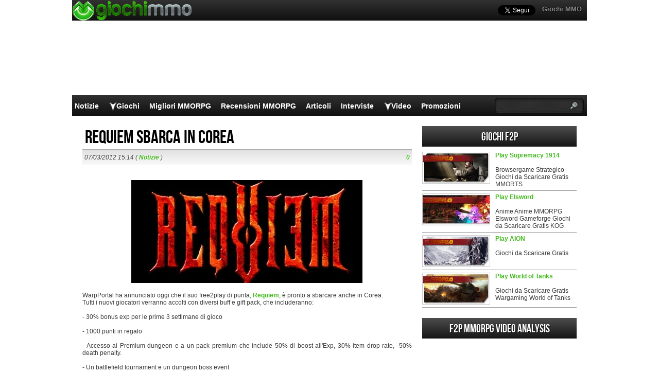

--- FILE ---
content_type: text/html; charset=UTF-8
request_url: https://www.giochimmo.it/requiem-sbarca-in-corea/
body_size: 16640
content:
<!DOCTYPE html>
<html lang="it-IT" prefix="og: http://ogp.me/ns#">
<head>
  <meta http-equiv="Content-Type" content="text/html; charset=UTF-8" />
  <title>Requiem sbarca in Corea</title>
	<meta name="viewport" content="user-scalable=no, width=device-width, initial-scale=1.0, maximum-scale=1.0">
  <meta name='robots' content='index, follow, max-image-preview:large, max-snippet:-1, max-video-preview:-1' />
	<style>img:is([sizes="auto" i], [sizes^="auto," i]) { contain-intrinsic-size: 3000px 1500px }</style>
	
	<!-- This site is optimized with the Yoast SEO plugin v26.0 - https://yoast.com/wordpress/plugins/seo/ -->
	<meta name="description" content="WarpPortal ha annunciato oggi che il suo free2play di punta, Requiem, è pronto a sbarcare anche in Corea. Tutti i nuovi giocatori verranno accolti con" />
	<link rel="canonical" href="https://www.giochimmo.it/requiem-sbarca-in-corea/" />
	<meta property="og:locale" content="en_US" />
	<meta property="og:type" content="article" />
	<meta property="og:title" content="Requiem sbarca in Corea" />
	<meta property="og:description" content="WarpPortal ha annunciato oggi che il suo free2play di punta, Requiem, è pronto a sbarcare anche in Corea. Tutti i nuovi giocatori verranno accolti con" />
	<meta property="og:url" content="https://www.giochimmo.it/requiem-sbarca-in-corea/" />
	<meta property="og:site_name" content="Giochi MMO" />
	<meta property="article:published_time" content="2012-03-07T15:14:00+00:00" />
	<meta property="og:image" content="https://www.giochimmo.it/attachment.php?attachmentid=14677&amp;d=1318590272" />
	<meta name="author" content="GiochiMMO.it" />
	<meta name="twitter:label1" content="Written by" />
	<meta name="twitter:data1" content="GiochiMMO.it" />
	<script type="application/ld+json" class="yoast-schema-graph">{"@context":"https://schema.org","@graph":[{"@type":"WebPage","@id":"https://www.giochimmo.it/requiem-sbarca-in-corea/","url":"https://www.giochimmo.it/requiem-sbarca-in-corea/","name":"Requiem sbarca in Corea","isPartOf":{"@id":"https://www.giochimmo.it/#website"},"primaryImageOfPage":{"@id":"https://www.giochimmo.it/requiem-sbarca-in-corea/#primaryimage"},"image":{"@id":"https://www.giochimmo.it/requiem-sbarca-in-corea/#primaryimage"},"thumbnailUrl":"https://www.giochimmo.it/images/misc/dual%20play%20it.png","datePublished":"2012-03-07T15:14:00+00:00","author":{"@id":"https://www.giochimmo.it/#/schema/person/9264e19129ce313843d95515e20576e4"},"description":"WarpPortal ha annunciato oggi che il suo free2play di punta, Requiem, è pronto a sbarcare anche in Corea. Tutti i nuovi giocatori verranno accolti con","breadcrumb":{"@id":"https://www.giochimmo.it/requiem-sbarca-in-corea/#breadcrumb"},"inLanguage":"en-US","potentialAction":[{"@type":"ReadAction","target":["https://www.giochimmo.it/requiem-sbarca-in-corea/"]}]},{"@type":"ImageObject","inLanguage":"en-US","@id":"https://www.giochimmo.it/requiem-sbarca-in-corea/#primaryimage","url":"https://www.giochimmo.it/images/misc/dual%20play%20it.png","contentUrl":"https://www.giochimmo.it/images/misc/dual%20play%20it.png"},{"@type":"BreadcrumbList","@id":"https://www.giochimmo.it/requiem-sbarca-in-corea/#breadcrumb","itemListElement":[{"@type":"ListItem","position":1,"name":"Home","item":"https://www.giochimmo.it/"},{"@type":"ListItem","position":2,"name":"Requiem sbarca in Corea"}]},{"@type":"WebSite","@id":"https://www.giochimmo.it/#website","url":"https://www.giochimmo.it/","name":"Giochi MMO","description":"","potentialAction":[{"@type":"SearchAction","target":{"@type":"EntryPoint","urlTemplate":"https://www.giochimmo.it/?s={search_term_string}"},"query-input":{"@type":"PropertyValueSpecification","valueRequired":true,"valueName":"search_term_string"}}],"inLanguage":"en-US"},{"@type":"Person","@id":"https://www.giochimmo.it/#/schema/person/9264e19129ce313843d95515e20576e4","name":"GiochiMMO.it"}]}</script>
	<!-- / Yoast SEO plugin. -->


<script type="text/javascript">
/* <![CDATA[ */
window._wpemojiSettings = {"baseUrl":"https:\/\/s.w.org\/images\/core\/emoji\/16.0.1\/72x72\/","ext":".png","svgUrl":"https:\/\/s.w.org\/images\/core\/emoji\/16.0.1\/svg\/","svgExt":".svg","source":{"concatemoji":"https:\/\/www.giochimmo.it\/wp-includes\/js\/wp-emoji-release.min.js?ver=6.8.3"}};
/*! This file is auto-generated */
!function(s,n){var o,i,e;function c(e){try{var t={supportTests:e,timestamp:(new Date).valueOf()};sessionStorage.setItem(o,JSON.stringify(t))}catch(e){}}function p(e,t,n){e.clearRect(0,0,e.canvas.width,e.canvas.height),e.fillText(t,0,0);var t=new Uint32Array(e.getImageData(0,0,e.canvas.width,e.canvas.height).data),a=(e.clearRect(0,0,e.canvas.width,e.canvas.height),e.fillText(n,0,0),new Uint32Array(e.getImageData(0,0,e.canvas.width,e.canvas.height).data));return t.every(function(e,t){return e===a[t]})}function u(e,t){e.clearRect(0,0,e.canvas.width,e.canvas.height),e.fillText(t,0,0);for(var n=e.getImageData(16,16,1,1),a=0;a<n.data.length;a++)if(0!==n.data[a])return!1;return!0}function f(e,t,n,a){switch(t){case"flag":return n(e,"\ud83c\udff3\ufe0f\u200d\u26a7\ufe0f","\ud83c\udff3\ufe0f\u200b\u26a7\ufe0f")?!1:!n(e,"\ud83c\udde8\ud83c\uddf6","\ud83c\udde8\u200b\ud83c\uddf6")&&!n(e,"\ud83c\udff4\udb40\udc67\udb40\udc62\udb40\udc65\udb40\udc6e\udb40\udc67\udb40\udc7f","\ud83c\udff4\u200b\udb40\udc67\u200b\udb40\udc62\u200b\udb40\udc65\u200b\udb40\udc6e\u200b\udb40\udc67\u200b\udb40\udc7f");case"emoji":return!a(e,"\ud83e\udedf")}return!1}function g(e,t,n,a){var r="undefined"!=typeof WorkerGlobalScope&&self instanceof WorkerGlobalScope?new OffscreenCanvas(300,150):s.createElement("canvas"),o=r.getContext("2d",{willReadFrequently:!0}),i=(o.textBaseline="top",o.font="600 32px Arial",{});return e.forEach(function(e){i[e]=t(o,e,n,a)}),i}function t(e){var t=s.createElement("script");t.src=e,t.defer=!0,s.head.appendChild(t)}"undefined"!=typeof Promise&&(o="wpEmojiSettingsSupports",i=["flag","emoji"],n.supports={everything:!0,everythingExceptFlag:!0},e=new Promise(function(e){s.addEventListener("DOMContentLoaded",e,{once:!0})}),new Promise(function(t){var n=function(){try{var e=JSON.parse(sessionStorage.getItem(o));if("object"==typeof e&&"number"==typeof e.timestamp&&(new Date).valueOf()<e.timestamp+604800&&"object"==typeof e.supportTests)return e.supportTests}catch(e){}return null}();if(!n){if("undefined"!=typeof Worker&&"undefined"!=typeof OffscreenCanvas&&"undefined"!=typeof URL&&URL.createObjectURL&&"undefined"!=typeof Blob)try{var e="postMessage("+g.toString()+"("+[JSON.stringify(i),f.toString(),p.toString(),u.toString()].join(",")+"));",a=new Blob([e],{type:"text/javascript"}),r=new Worker(URL.createObjectURL(a),{name:"wpTestEmojiSupports"});return void(r.onmessage=function(e){c(n=e.data),r.terminate(),t(n)})}catch(e){}c(n=g(i,f,p,u))}t(n)}).then(function(e){for(var t in e)n.supports[t]=e[t],n.supports.everything=n.supports.everything&&n.supports[t],"flag"!==t&&(n.supports.everythingExceptFlag=n.supports.everythingExceptFlag&&n.supports[t]);n.supports.everythingExceptFlag=n.supports.everythingExceptFlag&&!n.supports.flag,n.DOMReady=!1,n.readyCallback=function(){n.DOMReady=!0}}).then(function(){return e}).then(function(){var e;n.supports.everything||(n.readyCallback(),(e=n.source||{}).concatemoji?t(e.concatemoji):e.wpemoji&&e.twemoji&&(t(e.twemoji),t(e.wpemoji)))}))}((window,document),window._wpemojiSettings);
/* ]]> */
</script>
<style id='wp-emoji-styles-inline-css' type='text/css'>

	img.wp-smiley, img.emoji {
		display: inline !important;
		border: none !important;
		box-shadow: none !important;
		height: 1em !important;
		width: 1em !important;
		margin: 0 0.07em !important;
		vertical-align: -0.1em !important;
		background: none !important;
		padding: 0 !important;
	}
</style>
<link rel="https://api.w.org/" href="https://www.giochimmo.it/wp-json/" /><link rel="alternate" title="JSON" type="application/json" href="https://www.giochimmo.it/wp-json/wp/v2/posts/1489" /><link rel='shortlink' href='https://www.giochimmo.it/?p=1489' />
<link rel="alternate" title="oEmbed (JSON)" type="application/json+oembed" href="https://www.giochimmo.it/wp-json/oembed/1.0/embed?url=https%3A%2F%2Fwww.giochimmo.it%2Frequiem-sbarca-in-corea%2F" />
<link rel="alternate" title="oEmbed (XML)" type="text/xml+oembed" href="https://www.giochimmo.it/wp-json/oembed/1.0/embed?url=https%3A%2F%2Fwww.giochimmo.it%2Frequiem-sbarca-in-corea%2F&#038;format=xml" />
    <link rel="profile" href="http://gmpg.org/xfn/11" />
    <!-- BEGIN STYLESHEETS -->
  <link rel="stylesheet" href="/wp-content/themes/mmo-responsive/style.css?v=50" media="screen" />
	<!-- Google tag (gtag.js) -->
    <script async src="https://www.googletagmanager.com/gtag/js?id=G-L3S3JMFZ1C"></script>
    <script>
      window.dataLayer = window.dataLayer || [];
      function gtag(){dataLayer.push(arguments);}
      gtag('js', new Date());
    
      gtag('config', 'G-L3S3JMFZ1C');
    </script>
    <script async src="https://fundingchoicesmessages.google.com/i/pub-3835253009056065?ers=1" nonce="PspHn586w8Ec1Q1EbubiBg"></script><script nonce="PspHn586w8Ec1Q1EbubiBg">(function() {function signalGooglefcPresent() {if (!window.frames['googlefcPresent']) {if (document.body) {const iframe = document.createElement('iframe'); iframe.style = 'width: 0; height: 0; border: none; z-index: -1000; left: -1000px; top: -1000px;'; iframe.style.display = 'none'; iframe.name = 'googlefcPresent'; document.body.appendChild(iframe);} else {setTimeout(signalGooglefcPresent, 0);}}}signalGooglefcPresent();})();</script>
<script>(function(){'use strict';function aa(a){var b=0;return function(){return b<a.length?{done:!1,value:a[b++]}:{done:!0}}}var ba="function"==typeof Object.defineProperties?Object.defineProperty:function(a,b,c){if(a==Array.prototype||a==Object.prototype)return a;a[b]=c.value;return a};
function ca(a){a=["object"==typeof globalThis&&globalThis,a,"object"==typeof window&&window,"object"==typeof self&&self,"object"==typeof global&&global];for(var b=0;b<a.length;++b){var c=a[b];if(c&&c.Math==Math)return c}throw Error("Cannot find global object");}var da=ca(this);function k(a,b){if(b)a:{var c=da;a=a.split(".");for(var d=0;d<a.length-1;d++){var e=a[d];if(!(e in c))break a;c=c[e]}a=a[a.length-1];d=c[a];b=b(d);b!=d&&null!=b&&ba(c,a,{configurable:!0,writable:!0,value:b})}}
function ea(a){return a.raw=a}function m(a){var b="undefined"!=typeof Symbol&&Symbol.iterator&&a[Symbol.iterator];if(b)return b.call(a);if("number"==typeof a.length)return{next:aa(a)};throw Error(String(a)+" is not an iterable or ArrayLike");}function fa(a){for(var b,c=[];!(b=a.next()).done;)c.push(b.value);return c}var ha="function"==typeof Object.create?Object.create:function(a){function b(){}b.prototype=a;return new b},n;
if("function"==typeof Object.setPrototypeOf)n=Object.setPrototypeOf;else{var q;a:{var ia={a:!0},ja={};try{ja.__proto__=ia;q=ja.a;break a}catch(a){}q=!1}n=q?function(a,b){a.__proto__=b;if(a.__proto__!==b)throw new TypeError(a+" is not extensible");return a}:null}var ka=n;
function r(a,b){a.prototype=ha(b.prototype);a.prototype.constructor=a;if(ka)ka(a,b);else for(var c in b)if("prototype"!=c)if(Object.defineProperties){var d=Object.getOwnPropertyDescriptor(b,c);d&&Object.defineProperty(a,c,d)}else a[c]=b[c];a.A=b.prototype}function la(){for(var a=Number(this),b=[],c=a;c<arguments.length;c++)b[c-a]=arguments[c];return b}k("Number.MAX_SAFE_INTEGER",function(){return 9007199254740991});
k("Number.isFinite",function(a){return a?a:function(b){return"number"!==typeof b?!1:!isNaN(b)&&Infinity!==b&&-Infinity!==b}});k("Number.isInteger",function(a){return a?a:function(b){return Number.isFinite(b)?b===Math.floor(b):!1}});k("Number.isSafeInteger",function(a){return a?a:function(b){return Number.isInteger(b)&&Math.abs(b)<=Number.MAX_SAFE_INTEGER}});
k("Math.trunc",function(a){return a?a:function(b){b=Number(b);if(isNaN(b)||Infinity===b||-Infinity===b||0===b)return b;var c=Math.floor(Math.abs(b));return 0>b?-c:c}});k("Object.is",function(a){return a?a:function(b,c){return b===c?0!==b||1/b===1/c:b!==b&&c!==c}});k("Array.prototype.includes",function(a){return a?a:function(b,c){var d=this;d instanceof String&&(d=String(d));var e=d.length;c=c||0;for(0>c&&(c=Math.max(c+e,0));c<e;c++){var f=d[c];if(f===b||Object.is(f,b))return!0}return!1}});
k("String.prototype.includes",function(a){return a?a:function(b,c){if(null==this)throw new TypeError("The 'this' value for String.prototype.includes must not be null or undefined");if(b instanceof RegExp)throw new TypeError("First argument to String.prototype.includes must not be a regular expression");return-1!==this.indexOf(b,c||0)}});/*

 Copyright The Closure Library Authors.
 SPDX-License-Identifier: Apache-2.0
*/
var t=this||self;function v(a){return a};var w,x;a:{for(var ma=["CLOSURE_FLAGS"],y=t,z=0;z<ma.length;z++)if(y=y[ma[z]],null==y){x=null;break a}x=y}var na=x&&x[610401301];w=null!=na?na:!1;var A,oa=t.navigator;A=oa?oa.userAgentData||null:null;function B(a){return w?A?A.brands.some(function(b){return(b=b.brand)&&-1!=b.indexOf(a)}):!1:!1}function C(a){var b;a:{if(b=t.navigator)if(b=b.userAgent)break a;b=""}return-1!=b.indexOf(a)};function D(){return w?!!A&&0<A.brands.length:!1}function E(){return D()?B("Chromium"):(C("Chrome")||C("CriOS"))&&!(D()?0:C("Edge"))||C("Silk")};var pa=D()?!1:C("Trident")||C("MSIE");!C("Android")||E();E();C("Safari")&&(E()||(D()?0:C("Coast"))||(D()?0:C("Opera"))||(D()?0:C("Edge"))||(D()?B("Microsoft Edge"):C("Edg/"))||D()&&B("Opera"));var qa={},F=null;var ra="undefined"!==typeof Uint8Array,sa=!pa&&"function"===typeof btoa;function G(){return"function"===typeof BigInt};var H=0,I=0;function ta(a){var b=0>a;a=Math.abs(a);var c=a>>>0;a=Math.floor((a-c)/4294967296);b&&(c=m(ua(c,a)),b=c.next().value,a=c.next().value,c=b);H=c>>>0;I=a>>>0}function va(a,b){b>>>=0;a>>>=0;if(2097151>=b)var c=""+(4294967296*b+a);else G()?c=""+(BigInt(b)<<BigInt(32)|BigInt(a)):(c=(a>>>24|b<<8)&16777215,b=b>>16&65535,a=(a&16777215)+6777216*c+6710656*b,c+=8147497*b,b*=2,1E7<=a&&(c+=Math.floor(a/1E7),a%=1E7),1E7<=c&&(b+=Math.floor(c/1E7),c%=1E7),c=b+wa(c)+wa(a));return c}
function wa(a){a=String(a);return"0000000".slice(a.length)+a}function ua(a,b){b=~b;a?a=~a+1:b+=1;return[a,b]};var J;J="function"===typeof Symbol&&"symbol"===typeof Symbol()?Symbol():void 0;var xa=J?function(a,b){a[J]|=b}:function(a,b){void 0!==a.g?a.g|=b:Object.defineProperties(a,{g:{value:b,configurable:!0,writable:!0,enumerable:!1}})},K=J?function(a){return a[J]|0}:function(a){return a.g|0},L=J?function(a){return a[J]}:function(a){return a.g},M=J?function(a,b){a[J]=b;return a}:function(a,b){void 0!==a.g?a.g=b:Object.defineProperties(a,{g:{value:b,configurable:!0,writable:!0,enumerable:!1}});return a};function ya(a,b){M(b,(a|0)&-14591)}function za(a,b){M(b,(a|34)&-14557)}
function Aa(a){a=a>>14&1023;return 0===a?536870912:a};var N={},Ba={};function Ca(a){return!(!a||"object"!==typeof a||a.g!==Ba)}function Da(a){return null!==a&&"object"===typeof a&&!Array.isArray(a)&&a.constructor===Object}function P(a,b,c){if(!Array.isArray(a)||a.length)return!1;var d=K(a);if(d&1)return!0;if(!(b&&(Array.isArray(b)?b.includes(c):b.has(c))))return!1;M(a,d|1);return!0}Object.freeze(new function(){});Object.freeze(new function(){});var Ea=/^-?([1-9][0-9]*|0)(\.[0-9]+)?$/;var Q;function Fa(a,b){Q=b;a=new a(b);Q=void 0;return a}
function R(a,b,c){null==a&&(a=Q);Q=void 0;if(null==a){var d=96;c?(a=[c],d|=512):a=[];b&&(d=d&-16760833|(b&1023)<<14)}else{if(!Array.isArray(a))throw Error();d=K(a);if(d&64)return a;d|=64;if(c&&(d|=512,c!==a[0]))throw Error();a:{c=a;var e=c.length;if(e){var f=e-1;if(Da(c[f])){d|=256;b=f-(+!!(d&512)-1);if(1024<=b)throw Error();d=d&-16760833|(b&1023)<<14;break a}}if(b){b=Math.max(b,e-(+!!(d&512)-1));if(1024<b)throw Error();d=d&-16760833|(b&1023)<<14}}}M(a,d);return a};function Ga(a){switch(typeof a){case "number":return isFinite(a)?a:String(a);case "boolean":return a?1:0;case "object":if(a)if(Array.isArray(a)){if(P(a,void 0,0))return}else if(ra&&null!=a&&a instanceof Uint8Array){if(sa){for(var b="",c=0,d=a.length-10240;c<d;)b+=String.fromCharCode.apply(null,a.subarray(c,c+=10240));b+=String.fromCharCode.apply(null,c?a.subarray(c):a);a=btoa(b)}else{void 0===b&&(b=0);if(!F){F={};c="ABCDEFGHIJKLMNOPQRSTUVWXYZabcdefghijklmnopqrstuvwxyz0123456789".split("");d=["+/=",
"+/","-_=","-_.","-_"];for(var e=0;5>e;e++){var f=c.concat(d[e].split(""));qa[e]=f;for(var g=0;g<f.length;g++){var h=f[g];void 0===F[h]&&(F[h]=g)}}}b=qa[b];c=Array(Math.floor(a.length/3));d=b[64]||"";for(e=f=0;f<a.length-2;f+=3){var l=a[f],p=a[f+1];h=a[f+2];g=b[l>>2];l=b[(l&3)<<4|p>>4];p=b[(p&15)<<2|h>>6];h=b[h&63];c[e++]=g+l+p+h}g=0;h=d;switch(a.length-f){case 2:g=a[f+1],h=b[(g&15)<<2]||d;case 1:a=a[f],c[e]=b[a>>2]+b[(a&3)<<4|g>>4]+h+d}a=c.join("")}return a}}return a};function Ha(a,b,c){a=Array.prototype.slice.call(a);var d=a.length,e=b&256?a[d-1]:void 0;d+=e?-1:0;for(b=b&512?1:0;b<d;b++)a[b]=c(a[b]);if(e){b=a[b]={};for(var f in e)Object.prototype.hasOwnProperty.call(e,f)&&(b[f]=c(e[f]))}return a}function Ia(a,b,c,d,e){if(null!=a){if(Array.isArray(a))a=P(a,void 0,0)?void 0:e&&K(a)&2?a:Ja(a,b,c,void 0!==d,e);else if(Da(a)){var f={},g;for(g in a)Object.prototype.hasOwnProperty.call(a,g)&&(f[g]=Ia(a[g],b,c,d,e));a=f}else a=b(a,d);return a}}
function Ja(a,b,c,d,e){var f=d||c?K(a):0;d=d?!!(f&32):void 0;a=Array.prototype.slice.call(a);for(var g=0;g<a.length;g++)a[g]=Ia(a[g],b,c,d,e);c&&c(f,a);return a}function Ka(a){return a.s===N?a.toJSON():Ga(a)};function La(a,b,c){c=void 0===c?za:c;if(null!=a){if(ra&&a instanceof Uint8Array)return b?a:new Uint8Array(a);if(Array.isArray(a)){var d=K(a);if(d&2)return a;b&&(b=0===d||!!(d&32)&&!(d&64||!(d&16)));return b?M(a,(d|34)&-12293):Ja(a,La,d&4?za:c,!0,!0)}a.s===N&&(c=a.h,d=L(c),a=d&2?a:Fa(a.constructor,Ma(c,d,!0)));return a}}function Ma(a,b,c){var d=c||b&2?za:ya,e=!!(b&32);a=Ha(a,b,function(f){return La(f,e,d)});xa(a,32|(c?2:0));return a};function Na(a,b){a=a.h;return Oa(a,L(a),b)}function Oa(a,b,c,d){if(-1===c)return null;if(c>=Aa(b)){if(b&256)return a[a.length-1][c]}else{var e=a.length;if(d&&b&256&&(d=a[e-1][c],null!=d))return d;b=c+(+!!(b&512)-1);if(b<e)return a[b]}}function Pa(a,b,c,d,e){var f=Aa(b);if(c>=f||e){var g=b;if(b&256)e=a[a.length-1];else{if(null==d)return;e=a[f+(+!!(b&512)-1)]={};g|=256}e[c]=d;c<f&&(a[c+(+!!(b&512)-1)]=void 0);g!==b&&M(a,g)}else a[c+(+!!(b&512)-1)]=d,b&256&&(a=a[a.length-1],c in a&&delete a[c])}
function Qa(a,b){var c=Ra;var d=void 0===d?!1:d;var e=a.h;var f=L(e),g=Oa(e,f,b,d);if(null!=g&&"object"===typeof g&&g.s===N)c=g;else if(Array.isArray(g)){var h=K(g),l=h;0===l&&(l|=f&32);l|=f&2;l!==h&&M(g,l);c=new c(g)}else c=void 0;c!==g&&null!=c&&Pa(e,f,b,c,d);e=c;if(null==e)return e;a=a.h;f=L(a);f&2||(g=e,c=g.h,h=L(c),g=h&2?Fa(g.constructor,Ma(c,h,!1)):g,g!==e&&(e=g,Pa(a,f,b,e,d)));return e}function Sa(a,b){a=Na(a,b);return null==a||"string"===typeof a?a:void 0}
function Ta(a,b){var c=void 0===c?0:c;a=Na(a,b);if(null!=a)if(b=typeof a,"number"===b?Number.isFinite(a):"string"!==b?0:Ea.test(a))if("number"===typeof a){if(a=Math.trunc(a),!Number.isSafeInteger(a)){ta(a);b=H;var d=I;if(a=d&2147483648)b=~b+1>>>0,d=~d>>>0,0==b&&(d=d+1>>>0);b=4294967296*d+(b>>>0);a=a?-b:b}}else if(b=Math.trunc(Number(a)),Number.isSafeInteger(b))a=String(b);else{if(b=a.indexOf("."),-1!==b&&(a=a.substring(0,b)),!("-"===a[0]?20>a.length||20===a.length&&-922337<Number(a.substring(0,7)):
19>a.length||19===a.length&&922337>Number(a.substring(0,6)))){if(16>a.length)ta(Number(a));else if(G())a=BigInt(a),H=Number(a&BigInt(4294967295))>>>0,I=Number(a>>BigInt(32)&BigInt(4294967295));else{b=+("-"===a[0]);I=H=0;d=a.length;for(var e=b,f=(d-b)%6+b;f<=d;e=f,f+=6)e=Number(a.slice(e,f)),I*=1E6,H=1E6*H+e,4294967296<=H&&(I+=Math.trunc(H/4294967296),I>>>=0,H>>>=0);b&&(b=m(ua(H,I)),a=b.next().value,b=b.next().value,H=a,I=b)}a=H;b=I;b&2147483648?G()?a=""+(BigInt(b|0)<<BigInt(32)|BigInt(a>>>0)):(b=
m(ua(a,b)),a=b.next().value,b=b.next().value,a="-"+va(a,b)):a=va(a,b)}}else a=void 0;return null!=a?a:c}function S(a,b){a=Sa(a,b);return null!=a?a:""};function T(a,b,c){this.h=R(a,b,c)}T.prototype.toJSON=function(){return Ua(this,Ja(this.h,Ka,void 0,void 0,!1),!0)};T.prototype.s=N;T.prototype.toString=function(){return Ua(this,this.h,!1).toString()};
function Ua(a,b,c){var d=a.constructor.v,e=L(c?a.h:b);a=b.length;if(!a)return b;var f;if(Da(c=b[a-1])){a:{var g=c;var h={},l=!1,p;for(p in g)if(Object.prototype.hasOwnProperty.call(g,p)){var u=g[p];if(Array.isArray(u)){var jb=u;if(P(u,d,+p)||Ca(u)&&0===u.size)u=null;u!=jb&&(l=!0)}null!=u?h[p]=u:l=!0}if(l){for(var O in h){g=h;break a}g=null}}g!=c&&(f=!0);a--}for(p=+!!(e&512)-1;0<a;a--){O=a-1;c=b[O];O-=p;if(!(null==c||P(c,d,O)||Ca(c)&&0===c.size))break;var kb=!0}if(!f&&!kb)return b;b=Array.prototype.slice.call(b,
0,a);g&&b.push(g);return b};function Va(a){return function(b){if(null==b||""==b)b=new a;else{b=JSON.parse(b);if(!Array.isArray(b))throw Error(void 0);xa(b,32);b=Fa(a,b)}return b}};function Wa(a){this.h=R(a)}r(Wa,T);var Xa=Va(Wa);var U;function V(a){this.g=a}V.prototype.toString=function(){return this.g+""};var Ya={};function Za(a){if(void 0===U){var b=null;var c=t.trustedTypes;if(c&&c.createPolicy){try{b=c.createPolicy("goog#html",{createHTML:v,createScript:v,createScriptURL:v})}catch(d){t.console&&t.console.error(d.message)}U=b}else U=b}a=(b=U)?b.createScriptURL(a):a;return new V(a,Ya)};function $a(){return Math.floor(2147483648*Math.random()).toString(36)+Math.abs(Math.floor(2147483648*Math.random())^Date.now()).toString(36)};function ab(a,b){b=String(b);"application/xhtml+xml"===a.contentType&&(b=b.toLowerCase());return a.createElement(b)}function bb(a){this.g=a||t.document||document};/*

 SPDX-License-Identifier: Apache-2.0
*/
function cb(a,b){a.src=b instanceof V&&b.constructor===V?b.g:"type_error:TrustedResourceUrl";var c,d;(c=(b=null==(d=(c=(a.ownerDocument&&a.ownerDocument.defaultView||window).document).querySelector)?void 0:d.call(c,"script[nonce]"))?b.nonce||b.getAttribute("nonce")||"":"")&&a.setAttribute("nonce",c)};function db(a){a=void 0===a?document:a;return a.createElement("script")};function eb(a,b,c,d,e,f){try{var g=a.g,h=db(g);h.async=!0;cb(h,b);g.head.appendChild(h);h.addEventListener("load",function(){e();d&&g.head.removeChild(h)});h.addEventListener("error",function(){0<c?eb(a,b,c-1,d,e,f):(d&&g.head.removeChild(h),f())})}catch(l){f()}};var fb=t.atob("aHR0cHM6Ly93d3cuZ3N0YXRpYy5jb20vaW1hZ2VzL2ljb25zL21hdGVyaWFsL3N5c3RlbS8xeC93YXJuaW5nX2FtYmVyXzI0ZHAucG5n"),gb=t.atob("WW91IGFyZSBzZWVpbmcgdGhpcyBtZXNzYWdlIGJlY2F1c2UgYWQgb3Igc2NyaXB0IGJsb2NraW5nIHNvZnR3YXJlIGlzIGludGVyZmVyaW5nIHdpdGggdGhpcyBwYWdlLg=="),hb=t.atob("RGlzYWJsZSBhbnkgYWQgb3Igc2NyaXB0IGJsb2NraW5nIHNvZnR3YXJlLCB0aGVuIHJlbG9hZCB0aGlzIHBhZ2Uu");function ib(a,b,c){this.i=a;this.u=b;this.o=c;this.g=null;this.j=[];this.m=!1;this.l=new bb(this.i)}
function lb(a){if(a.i.body&&!a.m){var b=function(){mb(a);t.setTimeout(function(){nb(a,3)},50)};eb(a.l,a.u,2,!0,function(){t[a.o]||b()},b);a.m=!0}}
function mb(a){for(var b=W(1,5),c=0;c<b;c++){var d=X(a);a.i.body.appendChild(d);a.j.push(d)}b=X(a);b.style.bottom="0";b.style.left="0";b.style.position="fixed";b.style.width=W(100,110).toString()+"%";b.style.zIndex=W(2147483544,2147483644).toString();b.style.backgroundColor=ob(249,259,242,252,219,229);b.style.boxShadow="0 0 12px #888";b.style.color=ob(0,10,0,10,0,10);b.style.display="flex";b.style.justifyContent="center";b.style.fontFamily="Roboto, Arial";c=X(a);c.style.width=W(80,85).toString()+
"%";c.style.maxWidth=W(750,775).toString()+"px";c.style.margin="24px";c.style.display="flex";c.style.alignItems="flex-start";c.style.justifyContent="center";d=ab(a.l.g,"IMG");d.className=$a();d.src=fb;d.alt="Warning icon";d.style.height="24px";d.style.width="24px";d.style.paddingRight="16px";var e=X(a),f=X(a);f.style.fontWeight="bold";f.textContent=gb;var g=X(a);g.textContent=hb;Y(a,e,f);Y(a,e,g);Y(a,c,d);Y(a,c,e);Y(a,b,c);a.g=b;a.i.body.appendChild(a.g);b=W(1,5);for(c=0;c<b;c++)d=X(a),a.i.body.appendChild(d),
a.j.push(d)}function Y(a,b,c){for(var d=W(1,5),e=0;e<d;e++){var f=X(a);b.appendChild(f)}b.appendChild(c);c=W(1,5);for(d=0;d<c;d++)e=X(a),b.appendChild(e)}function W(a,b){return Math.floor(a+Math.random()*(b-a))}function ob(a,b,c,d,e,f){return"rgb("+W(Math.max(a,0),Math.min(b,255)).toString()+","+W(Math.max(c,0),Math.min(d,255)).toString()+","+W(Math.max(e,0),Math.min(f,255)).toString()+")"}function X(a){a=ab(a.l.g,"DIV");a.className=$a();return a}
function nb(a,b){0>=b||null!=a.g&&0!==a.g.offsetHeight&&0!==a.g.offsetWidth||(pb(a),mb(a),t.setTimeout(function(){nb(a,b-1)},50))}function pb(a){for(var b=m(a.j),c=b.next();!c.done;c=b.next())(c=c.value)&&c.parentNode&&c.parentNode.removeChild(c);a.j=[];(b=a.g)&&b.parentNode&&b.parentNode.removeChild(b);a.g=null};function qb(a,b,c,d,e){function f(l){document.body?g(document.body):0<l?t.setTimeout(function(){f(l-1)},e):b()}function g(l){l.appendChild(h);t.setTimeout(function(){h?(0!==h.offsetHeight&&0!==h.offsetWidth?b():a(),h.parentNode&&h.parentNode.removeChild(h)):a()},d)}var h=rb(c);f(3)}function rb(a){var b=document.createElement("div");b.className=a;b.style.width="1px";b.style.height="1px";b.style.position="absolute";b.style.left="-10000px";b.style.top="-10000px";b.style.zIndex="-10000";return b};function Ra(a){this.h=R(a)}r(Ra,T);function sb(a){this.h=R(a)}r(sb,T);var tb=Va(sb);function ub(a){var b=la.apply(1,arguments);if(0===b.length)return Za(a[0]);for(var c=a[0],d=0;d<b.length;d++)c+=encodeURIComponent(b[d])+a[d+1];return Za(c)};function vb(a){if(!a)return null;a=Sa(a,4);var b;null===a||void 0===a?b=null:b=Za(a);return b};var wb=ea([""]),xb=ea([""]);function yb(a,b){this.m=a;this.o=new bb(a.document);this.g=b;this.j=S(this.g,1);this.u=vb(Qa(this.g,2))||ub(wb);this.i=!1;b=vb(Qa(this.g,13))||ub(xb);this.l=new ib(a.document,b,S(this.g,12))}yb.prototype.start=function(){zb(this)};
function zb(a){Ab(a);eb(a.o,a.u,3,!1,function(){a:{var b=a.j;var c=t.btoa(b);if(c=t[c]){try{var d=Xa(t.atob(c))}catch(e){b=!1;break a}b=b===Sa(d,1)}else b=!1}b?Z(a,S(a.g,14)):(Z(a,S(a.g,8)),lb(a.l))},function(){qb(function(){Z(a,S(a.g,7));lb(a.l)},function(){return Z(a,S(a.g,6))},S(a.g,9),Ta(a.g,10),Ta(a.g,11))})}function Z(a,b){a.i||(a.i=!0,a=new a.m.XMLHttpRequest,a.open("GET",b,!0),a.send())}function Ab(a){var b=t.btoa(a.j);a.m[b]&&Z(a,S(a.g,5))};(function(a,b){t[a]=function(){var c=la.apply(0,arguments);t[a]=function(){};b.call.apply(b,[null].concat(c instanceof Array?c:fa(m(c))))}})("__h82AlnkH6D91__",function(a){"function"===typeof window.atob&&(new yb(window,tb(window.atob(a)))).start()});}).call(this);

window.__h82AlnkH6D91__("[base64]/[base64]/[base64]/[base64]");</script></head>
<body class="wp-singular post-template-default single single-post postid-1489 single-format-standard wp-theme-mmo-responsive layout-2cr single-screenshots">
	<script>
		var googletag = googletag || {};
		googletag.cmd = googletag.cmd || [];
		(function() {
			var gads = document.createElement('script');
			gads.async = true;
			gads.type = 'text/javascript';
			var useSSL = 'https:' == document.location.protocol;
			gads.src = (useSSL ? 'https:' : 'http:') + 
			'//www.googletagservices.com/tag/js/gpt.js';
			var node = document.getElementsByTagName('script')[0];
			node.parentNode.insertBefore(gads, node);
		})();

		googletag.cmd.push(function() {
		googletag.defineSlot('/1005400/giochimmo_it_300x250', [300, 250], 'div-gpt-ad-1407149017982-0').addService(googletag.pubads());
		googletag.defineSlot('/1005400/giochimmo_it_300x250_2', [300, 250], 'div-gpt-ad-1407149017982-1').addService(googletag.pubads());
		googletag.defineSlot('/1005400/giochimmo_it_skin', [1000, 150], 'div-gpt-ad-1407149017982-4').addService(googletag.pubads());
		googletag.pubads().enableSingleRequest();
		googletag.enableServices();
		});

		(function(d, s, id) {
			var js, fjs = d.getElementsByTagName(s)[0];
			if (d.getElementById(id)) return;
			js = d.createElement(s); js.id = id;
			js.src = "//connect.facebook.net/en_GB/all.js#xfbml=1";
			fjs.parentNode.insertBefore(js, fjs);
		}(document, 'script', 'facebook-jssdk'));
	</script>
	<div id="fb-root"></div>
	<div id="header-wrapper">
		<div id='div-gpt-ad-1407149017982-4' style='width:1000px; height:150px; position:absolute; top:35px;'>
			<script>
      googletag.cmd.push(function() { googletag.display('div-gpt-ad-1407149017982-4'); });
      </script>
    </div>
		<div id="header">
			<div class="topHeader">
				<ul id="top-navigation">
					<li id="menu-item-36" class="menu-item menu-item-type-custom menu-item-object-custom menu-item-home menu-item-36"><a href="https://www.giochimmo.it/">Giochi MMO</a></li>
				</ul>
				<a href="https://www.giochimmo.it"><div class="headerLogo"></div></a>
				<div id="social-media">
					<a href="https://twitter.com/GiochiMMO" class="twitter-follow-button" data-show-count="false" data-show-screen-name="false"></a>
					<script>!function(d,s,id){var js,fjs=d.getElementsByTagName(s)[0],p=/^http:/.test(d.location)?'http':'https';if(!d.getElementById(id)){js=d.createElement(s);js.id=id;js.src=p+'://platform.twitter.com/widgets.js';fjs.parentNode.insertBefore(js,fjs);}}(document, 'script', 'twitter-wjs');</script>
					<div class="fb-like" data-href="https://www.facebook.com/pages/GiochiMMOit/232013773539973" data-send="false" data-layout="button_count" data-width="200" data-show-faces="false" data-colorscheme="light"></div>
				</div>
							</div>
			<div class="bottomHeader">
				<div id="navigation-wrapper">
					<ul id="navigation">
						<li id="menu-item-2519" class="menu-item menu-item-type-taxonomy menu-item-object-category current-post-ancestor current-menu-parent current-post-parent menu-item-2519"><a href="https://www.giochimmo.it/mmorpg/notizie/">Notizie</a></li>
<li id="menu-item-25788" class="menu-item menu-item-type-custom menu-item-object-custom menu-item-has-children menu-item-25788"><a href="#">Giochi</a>
<ul class="sub-menu">
	<li id="menu-item-25789" class="menu-item menu-item-type-custom menu-item-object-custom menu-item-has-children menu-item-25789"><a href="#">Profili</a>
	<ul class="sub-menu">
		<li id="menu-item-472" class="menu-item menu-item-type-post_type menu-item-object-page menu-item-472"><a href="https://www.giochimmo.it/giochi-mmorpg/">Tutti i Giochi</a></li>
		<li id="menu-item-25794" class="menu-item menu-item-type-taxonomy menu-item-object-giochi_mmo menu-item-25794"><a href="https://www.giochimmo.it/giochi_mmo/mmorpg/">MMORPG</a></li>
		<li id="menu-item-25796" class="menu-item menu-item-type-taxonomy menu-item-object-giochi_mmo menu-item-25796"><a href="https://www.giochimmo.it/giochi_mmo/mmofps/">MMOFPS</a></li>
		<li id="menu-item-25795" class="menu-item menu-item-type-taxonomy menu-item-object-giochi_mmo menu-item-25795"><a href="https://www.giochimmo.it/giochi_mmo/mmorts/">MMORTS</a></li>
		<li id="menu-item-25798" class="menu-item menu-item-type-taxonomy menu-item-object-giochi_mmo menu-item-25798"><a href="https://www.giochimmo.it/giochi_mmo/moba/">MOBA</a></li>
		<li id="menu-item-25797" class="menu-item menu-item-type-taxonomy menu-item-object-giochi_mmo menu-item-25797"><a href="https://www.giochimmo.it/giochi_mmo/rpg-dazione/">RPG d&#8217;azione</a></li>
		<li id="menu-item-25799" class="menu-item menu-item-type-taxonomy menu-item-object-giochi_mmo menu-item-25799"><a href="https://www.giochimmo.it/giochi_mmo/gcc-giochi-a-turni/">GCC &#038; giochi a turni</a></li>
		<li id="menu-item-26835" class="menu-item menu-item-type-taxonomy menu-item-object-giochi_mmo menu-item-26835"><a href="https://www.giochimmo.it/giochi_mmo/giochi-sport/">Giochi di Sport</a></li>
		<li id="menu-item-17876" class="menu-item menu-item-type-custom menu-item-object-custom menu-item-17876"><a href="https://www.giochimmo.it/gioco/browser-games/">Giochi Browser</a></li>
		<li id="menu-item-17877" class="menu-item menu-item-type-custom menu-item-object-custom menu-item-17877"><a href="https://www.giochimmo.it/gioco/giochi-per-cellulare/">Giochi per Cellulare</a></li>
	</ul>
</li>
	<li id="menu-item-54" class="menu-item menu-item-type-post_type menu-item-object-page menu-item-54"><a href="https://www.giochimmo.it/video/">Video MMORPG</a></li>
	<li id="menu-item-53" class="menu-item menu-item-type-post_type menu-item-object-page menu-item-53"><a href="https://www.giochimmo.it/immagini/">Immagini</a></li>
	<li id="menu-item-263" class="menu-item menu-item-type-post_type menu-item-object-page menu-item-263"><a href="https://www.giochimmo.it/sfondi/">Sfondi</a></li>
</ul>
</li>
<li id="menu-item-26805" class="menu-item menu-item-type-post_type menu-item-object-page menu-item-26805"><a href="https://www.giochimmo.it/migliori-mmorpg/">Migliori MMORPG</a></li>
<li id="menu-item-55" class="menu-item menu-item-type-post_type menu-item-object-page menu-item-55"><a href="https://www.giochimmo.it/recensioni/">Recensioni MMORPG</a></li>
<li id="menu-item-13599" class="menu-item menu-item-type-taxonomy menu-item-object-category menu-item-13599"><a href="https://www.giochimmo.it/mmorpg/notizie/articoli/">Articoli</a></li>
<li id="menu-item-274" class="menu-item menu-item-type-taxonomy menu-item-object-category menu-item-274"><a href="https://www.giochimmo.it/mmorpg/notizie/interviste/">Interviste</a></li>
<li id="menu-item-25787" class="menu-item menu-item-type-custom menu-item-object-custom menu-item-has-children menu-item-25787"><a href="#">Video</a>
<ul class="sub-menu">
	<li id="menu-item-26647" class="menu-item menu-item-type-taxonomy menu-item-object-category menu-item-26647"><a href="https://www.giochimmo.it/mmorpg/video/filmato/">Filmato</a></li>
	<li id="menu-item-26645" class="menu-item menu-item-type-taxonomy menu-item-object-category menu-item-26645"><a href="https://www.giochimmo.it/mmorpg/video/gameplays/">Gameplays</a></li>
	<li id="menu-item-26648" class="menu-item menu-item-type-taxonomy menu-item-object-category menu-item-26648"><a href="https://www.giochimmo.it/mmorpg/video/first-looks/">First Looks</a></li>
</ul>
</li>
<li id="menu-item-280" class="menu-item menu-item-type-taxonomy menu-item-object-category menu-item-280"><a href="https://www.giochimmo.it/mmorpg/notizie/promozioni/">Promozioni</a></li>
					</ul>
					<div id="search">
						<form method="get" id="searchform" action="https://www.giochimmo.it/">
	<input type="text" name="s" id="s" value="" />
</form>					</div>
				</div>
			</div>
		</div>
	</div><div id="main-wrapper">
	<div id="main">
					<div id="post">
				<h1 class="post-header">Requiem sbarca in Corea</h1>
				<p class="post-meta">
					07/03/2012 15:14 ( <a href="https://www.giochimmo.it/mmorpg/notizie/" rel="category tag">Notizie</a> ) 
					<span class="meta-comment"><a href="#respond">0</a></span>
				</p>
				<div style="text-align: center;"><img src="https://www.giochimmo.it/attachment.php?attachmentid=14677&amp;d=1318590272  " border="0" alt="" /><br /><br /></div>WarpPortal ha annunciato oggi che il suo free2play di punta, <b><a href="https://www.mmorpgitalia.com/gioca-requiem-gioco-mmo-gratis.html" target="_blank">Requiem</a></b>, è pronto a sbarcare anche in Corea. <br />Tutti i nuovi giocatori verranno accolti con diversi buff e gift pack, che includeranno:<br /><br />- 30% bonus exp per le prime 3 settimane di gioco<br /><br />- 1000 punti in regalo<br /><br />- Accesso ai Premium dungeon e a un pack premium che include 50% di boost all'Exp, 30% item drop rate, -50% death penalty. <br /><br />- Un battlefield tournament e un dungeon boss event<br /><br />Se volete saperne di più su Requiem non vi resta che andare a visitare il sito ufficiale, raggiungibile a questo <a href="https://www.mmorpgitalia.com/gioca-requiem-gioco-mmo-gratis.html" target="_blank">indirizzo</a>.<br /><br /><br /><div style="text-align: center;"><a href="https://www.mmorpgitalia.com/gioca-requiem-gioco-mmo-gratis.html" target="_blank"><img src="https://www.giochimmo.it/images/misc/dual%20play%20it.png" border="0" alt="" /></a><br /></div>				
				<br><br>
				<div class="gameProfilesBottomButton">
										 <br>  
														</div><br>	
							<div class="post-share">
					<div class="fb-like" data-send="false" data-layout="button_count" data-width="100" data-show-faces="false"></div>
          <a href="https://twitter.com/share" class="twitter-share-button" data-via="GiochiMMO">Tweet</a>             
				</div>
				        <br><br>
        <script async src="//pagead2.googlesyndication.com/pagead/js/adsbygoogle.js"></script>
        <!-- mmo _content_related -->
        <ins class="adsbygoogle"
             style="display:block"
             data-ad-client="ca-pub-3835253009056065"
             data-ad-slot="2837658296"
             data-ad-format="autorelaxed"></ins>
        <script>
        (adsbygoogle = window.adsbygoogle || []).push({});
        </script>  
				<div id="comments">
					<div style="width:100%; height:10px; clear:both;">&nbsp;</div>
<!-- You can start editing here. -->
		<!-- If comments are open, but there are no comments. -->
		<div id="respond">
		<h3><strong></strong></h3>
						<p>You must be <a href="https://www.giochimmo.it/wp-login.php?redirect_to=https%3A%2F%2Fwww.giochimmo.it%2Frequiem-sbarca-in-corea%2F">logged in</a> to post a comment.</p>
			</div>
<div style="width:100%; height:10px; clear:both;">&nbsp;</div>				</div>
			</div>
			</div>
<div id="sidebar"><div class="widget"><h4 class="widget-title">Giochi F2P</h4>			
						
			<div class="side-item">
										

				<a href="https://www.mmorpgitalia.com/gioca-supremacy-1914-gioco-mmo-gratis.html" rel="nofollow" title="Play Supremacy 1914" target="_blank"><img width="130" height="47" src="https://www.giochimmo.it/wp-content/uploads/2014/03/Supremacy-1914-Game-Profile-IT.jpg" class="side-item-thumb wp-post-image" alt="Supremacy 1914 browsergame strategico di guerra" decoding="async" loading="lazy" /></a>
				<a href="https://www.mmorpgitalia.com/gioca-supremacy-1914-gioco-mmo-gratis.html" rel="nofollow" title="Play Supremacy 1914" target="_blank">Play Supremacy 1914</a><br>
					  <br>
					Browsergame Strategico Giochi da Scaricare Gratis MMORTS          
			</div>
						
			<div class="side-item">
										

				<a href="https://www.mmorpgitalia.com/gioca-elsword-online-gioco-mmo-gratis.html" rel="nofollow" title="Play Elsword" target="_blank"><img width="130" height="60" src="https://www.giochimmo.it/wp-content/uploads/2012/10/Elsword-Game-Profile-IT-130x60.jpg" class="side-item-thumb wp-post-image" alt="" decoding="async" loading="lazy" srcset="https://www.giochimmo.it/wp-content/uploads/2012/10/Elsword-Game-Profile-IT-130x60.jpg 130w, https://www.giochimmo.it/wp-content/uploads/2012/10/Elsword-Game-Profile-IT-213x100.jpg 213w" sizes="auto, (max-width: 130px) 100vw, 130px" /></a>
				<a href="https://www.mmorpgitalia.com/gioca-elsword-online-gioco-mmo-gratis.html" rel="nofollow" title="Play Elsword" target="_blank">Play Elsword</a><br>
					  <br>
					Anime Anime MMORPG Elsword Gameforge Giochi da Scaricare Gratis KOG          
			</div>
						
			<div class="side-item">
										

				<a href="https://www.mmorpgitalia.com/gioca-aion-gioco-mmo-gratis.html" rel="nofollow" title="Play AION" target="_blank"><img width="130" height="47" src="https://www.giochimmo.it/wp-content/uploads/2014/02/Aion-Game-Profile-IT.jpg" class="side-item-thumb wp-post-image" alt="" decoding="async" loading="lazy" /></a>
				<a href="https://www.mmorpgitalia.com/gioca-aion-gioco-mmo-gratis.html" rel="nofollow" title="Play AION" target="_blank">Play AION</a><br>
					  <br>
					Giochi da Scaricare Gratis          
			</div>
						
			<div class="side-item">
										

				<a href="https://www.mmorpgitalia.com/gioca-world-of-tanks-gioco-mmo-gratis.html" rel="nofollow" title="Play World of Tanks" target="_blank"><img width="130" height="47" src="https://www.giochimmo.it/wp-content/uploads/2014/04/World-of-Tanks-Game-Profile-IT.jpg" class="side-item-thumb wp-post-image" alt="" decoding="async" loading="lazy" /></a>
				<a href="https://www.mmorpgitalia.com/gioca-world-of-tanks-gioco-mmo-gratis.html" rel="nofollow" title="Play World of Tanks" target="_blank">Play World of Tanks</a><br>
					  <br>
					Giochi da Scaricare Gratis Wargaming World of Tanks          
			</div>
												
		</div><div class="widget"><h4 class="widget-title">F2P MMORPG Video analysis</h4>			<div class="textwidget"><iframe src="https://www.youtube.com/embed/?list=PL5BjSQsHoJUMKu9f1j4WE9ujUnCokTCOF" frameborder="0" allowfullscreen></iframe></div>
		</div><div class="widget">			<div class="textwidget"><script async src="//pagead2.googlesyndication.com/pagead/js/adsbygoogle.js"></script>
<!-- giochimmo_it_300x250_1 -->
<ins class="adsbygoogle"
     style="display:inline-block;width:300px;height:250px"
     data-ad-client="ca-pub-3835253009056065"
     data-ad-slot="8903454293"></ins>
<script>
(adsbygoogle = window.adsbygoogle || []).push({});
</script></div>
		</div><div class="widget"><h4 class="widget-title tabs">Ultime Recensioni</h4>			
			<div id="mask">
			
				<div id="panel">
					
					<div id="panel-1">
			
											
											
						<div class="side-item">
										
							<a href="https://www.giochimmo.it/recensione/supremacy-1914/" rel="bookmark" title="Supremacy 1914"><img width="42" height="60" src="https://www.giochimmo.it/wp-content/uploads/2013/04/supremacy-1914-thump-42x60.jpg" class="side-item-thumb wp-post-image" alt="Supremacy 1914" decoding="async" loading="lazy" /></a>							<h4 class="side-review-heading"><a href="https://www.giochimmo.it/recensione/supremacy-1914/" rel="bookmark" title="Supremacy 1914">Supremacy 1914</a></h4>
							<span class="side-item-cat"></span>
							<span class="side-item-meta">08/04/2020 - <a href="https://www.giochimmo.it/recensione/supremacy-1914/#comments">1 Comment </a></span>
							<div class="side-score green">8</div>
											
						</div>
						
												
						<div class="side-item">
										
							<a href="https://www.giochimmo.it/recensione/recensione-di-trove/" rel="bookmark" title="Recensione di Trove"><img width="42" height="56" src="https://www.giochimmo.it/wp-content/uploads/2014/10/Trove-Review-Thumpnail.jpg" class="side-item-thumb wp-post-image" alt="" decoding="async" loading="lazy" /></a>							<h4 class="side-review-heading"><a href="https://www.giochimmo.it/recensione/recensione-di-trove/" rel="bookmark" title="Recensione di Trove">Recensione di Trove</a></h4>
							<span class="side-item-cat"></span>
							<span class="side-item-meta">21/10/2019 - <a href="https://www.giochimmo.it/recensione/recensione-di-trove/#respond">0 Comments</a></span>
							<div class="side-score darkgreen">7.5</div>
											
						</div>
						
												
						<div class="side-item">
										
							<a href="https://www.giochimmo.it/recensione/recensione-di-elvenar/" rel="bookmark" title="Recensione di Elvenar"><img width="42" height="60" src="https://www.giochimmo.it/wp-content/uploads/2015/04/Elvenar-Review-Thumpnail-42x60.jpg" class="side-item-thumb wp-post-image" alt="" decoding="async" loading="lazy" /></a>							<h4 class="side-review-heading"><a href="https://www.giochimmo.it/recensione/recensione-di-elvenar/" rel="bookmark" title="Recensione di Elvenar">Recensione di Elvenar</a></h4>
							<span class="side-item-cat"></span>
							<span class="side-item-meta">15/04/2019 - <a href="https://www.giochimmo.it/recensione/recensione-di-elvenar/#comments">3 Comments</a></span>
							<div class="side-score green">NV</div>
											
						</div>
						
																					
					</div>
					
										
										
										
										
				</div>
				
			</div>
			
		</div><div class="widget">			<div class="textwidget"><script async src="//pagead2.googlesyndication.com/pagead/js/adsbygoogle.js"></script>
<!-- giochimmo_it_300x250_2 -->
<ins class="adsbygoogle"
     style="display:inline-block;width:300px;height:250px"
     data-ad-client="ca-pub-3835253009056065"
     data-ad-slot="1380187499"></ins>
<script>
(adsbygoogle = window.adsbygoogle || []).push({});
</script></div>
		</div><div class="widget"><h4 class="widget-title">Ultime promozioni</h4>			
						
			<div class="side-item">
									
				<a href="https://www.giochimmo.it/call-of-war-per-i-nuovi-giocatori/" rel="bookmark"><img width="130" height="60" src="https://www.giochimmo.it/wp-content/uploads/2023/11/Call-of-War-per-i-nuovi-giocatori-130x60.jpg" class="side-item-thumb wp-post-image" alt="Call of War per i nuovi giocatori" decoding="async" loading="lazy" srcset="https://www.giochimmo.it/wp-content/uploads/2023/11/Call-of-War-per-i-nuovi-giocatori-130x60.jpg 130w, https://www.giochimmo.it/wp-content/uploads/2023/11/Call-of-War-per-i-nuovi-giocatori-318x149.jpg 318w, https://www.giochimmo.it/wp-content/uploads/2023/11/Call-of-War-per-i-nuovi-giocatori-638x299.jpg 638w, https://www.giochimmo.it/wp-content/uploads/2023/11/Call-of-War-per-i-nuovi-giocatori-213x100.jpg 213w, https://www.giochimmo.it/wp-content/uploads/2023/11/Call-of-War-per-i-nuovi-giocatori.jpg 640w" sizes="auto, (max-width: 130px) 100vw, 130px" /></a>				<h4><a href="https://www.giochimmo.it/call-of-war-per-i-nuovi-giocatori/" rel="bookmark">Call of War per i nuovi giocatori</a></h4>
				<span class="side-item-meta">07/11/2023 - <a href="https://www.giochimmo.it/call-of-war-per-i-nuovi-giocatori/#respond">0 Comments</a></span>
								
			</div>
			
						
			<div class="side-item">
									
				<a href="https://www.giochimmo.it/articoli-gratuiti-per-supremacy-1914/" rel="bookmark"><img width="130" height="60" src="https://www.giochimmo.it/wp-content/uploads/2023/11/Articoli-gratuiti-per-Supremacy-1914-130x60.jpg" class="side-item-thumb wp-post-image" alt="Articoli gratuiti per Supremacy 1914" decoding="async" loading="lazy" srcset="https://www.giochimmo.it/wp-content/uploads/2023/11/Articoli-gratuiti-per-Supremacy-1914-130x60.jpg 130w, https://www.giochimmo.it/wp-content/uploads/2023/11/Articoli-gratuiti-per-Supremacy-1914-318x149.jpg 318w, https://www.giochimmo.it/wp-content/uploads/2023/11/Articoli-gratuiti-per-Supremacy-1914-638x299.jpg 638w, https://www.giochimmo.it/wp-content/uploads/2023/11/Articoli-gratuiti-per-Supremacy-1914-213x100.jpg 213w, https://www.giochimmo.it/wp-content/uploads/2023/11/Articoli-gratuiti-per-Supremacy-1914.jpg 640w" sizes="auto, (max-width: 130px) 100vw, 130px" /></a>				<h4><a href="https://www.giochimmo.it/articoli-gratuiti-per-supremacy-1914/" rel="bookmark">Articoli gratuiti per Supremacy 1914</a></h4>
				<span class="side-item-meta">03/11/2023 - <a href="https://www.giochimmo.it/articoli-gratuiti-per-supremacy-1914/#respond">0 Comments</a></span>
								
			</div>
			
						
			<div class="side-item">
									
				<a href="https://www.giochimmo.it/conflict-of-nations-per-i-nuovi-giocatori/" rel="bookmark"><img width="130" height="60" src="https://www.giochimmo.it/wp-content/uploads/2023/11/Conflict-of-Nations-per-i-nuovi-giocatori-130x60.jpg" class="side-item-thumb wp-post-image" alt="Conflict of Nations per i nuovi giocatori" decoding="async" loading="lazy" srcset="https://www.giochimmo.it/wp-content/uploads/2023/11/Conflict-of-Nations-per-i-nuovi-giocatori-130x60.jpg 130w, https://www.giochimmo.it/wp-content/uploads/2023/11/Conflict-of-Nations-per-i-nuovi-giocatori-318x149.jpg 318w, https://www.giochimmo.it/wp-content/uploads/2023/11/Conflict-of-Nations-per-i-nuovi-giocatori-638x299.jpg 638w, https://www.giochimmo.it/wp-content/uploads/2023/11/Conflict-of-Nations-per-i-nuovi-giocatori-213x100.jpg 213w, https://www.giochimmo.it/wp-content/uploads/2023/11/Conflict-of-Nations-per-i-nuovi-giocatori.jpg 640w" sizes="auto, (max-width: 130px) 100vw, 130px" /></a>				<h4><a href="https://www.giochimmo.it/conflict-of-nations-per-i-nuovi-giocatori/" rel="bookmark">Conflict of Nations per i nuovi giocatori</a></h4>
				<span class="side-item-meta">02/11/2023 - <a href="https://www.giochimmo.it/conflict-of-nations-per-i-nuovi-giocatori/#respond">0 Comments</a></span>
								
			</div>
			
												
		</div><div class="widget"><h4 class="widget-title">Ultime Top 10</h4>			
						
			<div class="side-item">
									
				<a href="https://www.giochimmo.it/migliori-mmorpg/top-10-browser-games-gratuiti-2015/" rel="bookmark"><img width="130" height="60" src="https://www.giochimmo.it/wp-content/uploads/2015/05/Top-10-browsers-May-2015-headlogo-130x60.jpg" class="side-item-thumb wp-post-image" alt="" decoding="async" loading="lazy" srcset="https://www.giochimmo.it/wp-content/uploads/2015/05/Top-10-browsers-May-2015-headlogo-130x60.jpg 130w, https://www.giochimmo.it/wp-content/uploads/2015/05/Top-10-browsers-May-2015-headlogo-213x100.jpg 213w" sizes="auto, (max-width: 130px) 100vw, 130px" /></a>				<h4><a href="https://www.giochimmo.it/migliori-mmorpg/top-10-browser-games-gratuiti-2015/" rel="bookmark">TOP 10 migliori Browser games gratuiti di 2015</a></h4>
				<span class="side-item-meta">22/12/2015 - <span>Comments Off<span class="screen-reader-text"> on TOP 10 migliori Browser games gratuiti di 2015</span></span></span>
								
			</div>
			
						
			<div class="side-item">
									
				<a href="https://www.giochimmo.it/migliori-mmorpg/top-10-mmofps-gratuiti-2015/" rel="bookmark"><img width="130" height="47" src="https://www.giochimmo.it/wp-content/uploads/2014/06/Top-10-Browsers-June-headlogo.jpg" class="side-item-thumb wp-post-image" alt="" decoding="async" loading="lazy" /></a>				<h4><a href="https://www.giochimmo.it/migliori-mmorpg/top-10-mmofps-gratuiti-2015/" rel="bookmark">TOP 10 migliori MMOFPS gratuiti di 2015</a></h4>
				<span class="side-item-meta">22/12/2015 - <a href="https://www.giochimmo.it/migliori-mmorpg/top-10-mmofps-gratuiti-2015/#respond">0 Comments</a></span>
								
			</div>
			
						
			<div class="side-item">
									
				<a href="https://www.giochimmo.it/migliori-mmorpg/top-10-mmorpg-gratuiti-2015/" rel="bookmark"><img width="130" height="47" src="https://www.giochimmo.it/wp-content/uploads/2014/11/November-TOP-10-MMORPGs-Headlogo.jpg" class="side-item-thumb wp-post-image" alt="" decoding="async" loading="lazy" /></a>				<h4><a href="https://www.giochimmo.it/migliori-mmorpg/top-10-mmorpg-gratuiti-2015/" rel="bookmark">TOP 10 migliori MMORPG gratuiti di 2015</a></h4>
				<span class="side-item-meta">21/12/2015 - <a href="https://www.giochimmo.it/migliori-mmorpg/top-10-mmorpg-gratuiti-2015/#respond">0 Comments</a></span>
								
			</div>
			
												
		</div><div class="widget"><h4 class="widget-title">Ultime Novità MMO gratuiti</h4>			
						
			<div class="side-item">
									
				<a href="https://www.giochimmo.it/aggiornamento-15-0-di-world-of-warships/" rel="bookmark"><img width="130" height="60" src="https://www.giochimmo.it/wp-content/uploads/2026/01/AGGIORNAMENTO-15.0-DI-WORLD-OF-WARSHIPS-130x60.jpg" class="side-item-thumb wp-post-image" alt="AGGIORNAMENTO 15.0 DI WORLD OF WARSHIPS" decoding="async" loading="lazy" srcset="https://www.giochimmo.it/wp-content/uploads/2026/01/AGGIORNAMENTO-15.0-DI-WORLD-OF-WARSHIPS-130x60.jpg 130w, https://www.giochimmo.it/wp-content/uploads/2026/01/AGGIORNAMENTO-15.0-DI-WORLD-OF-WARSHIPS-640x300.jpg 640w, https://www.giochimmo.it/wp-content/uploads/2026/01/AGGIORNAMENTO-15.0-DI-WORLD-OF-WARSHIPS-213x100.jpg 213w" sizes="auto, (max-width: 130px) 100vw, 130px" /></a>				<h4><a href="https://www.giochimmo.it/aggiornamento-15-0-di-world-of-warships/" rel="bookmark">AGGIORNAMENTO 15.0 DI WORLD OF WARSHIPS</a></h4>
				<span class="side-item-meta">13/01/2026 - <a href="https://www.giochimmo.it/aggiornamento-15-0-di-world-of-warships/#respond">0 Comments</a></span>
								
			</div>
			
						
			<div class="side-item">
									
				<a href="https://www.giochimmo.it/supremacy-world-war-3-nuovi-ufficiali/" rel="bookmark"><img width="130" height="60" src="https://www.giochimmo.it/wp-content/uploads/2025/12/Supremacy-World-War-3-Nuovi-Ufficiali-130x60.jpg" class="side-item-thumb wp-post-image" alt="Supremacy World War 3 Nuovi Ufficiali" decoding="async" loading="lazy" srcset="https://www.giochimmo.it/wp-content/uploads/2025/12/Supremacy-World-War-3-Nuovi-Ufficiali-130x60.jpg 130w, https://www.giochimmo.it/wp-content/uploads/2025/12/Supremacy-World-War-3-Nuovi-Ufficiali-640x300.jpg 640w, https://www.giochimmo.it/wp-content/uploads/2025/12/Supremacy-World-War-3-Nuovi-Ufficiali-213x100.jpg 213w" sizes="auto, (max-width: 130px) 100vw, 130px" /></a>				<h4><a href="https://www.giochimmo.it/supremacy-world-war-3-nuovi-ufficiali/" rel="bookmark">Supremacy: World War 3 Nuovi Ufficiali</a></h4>
				<span class="side-item-meta">19/12/2025 - <a href="https://www.giochimmo.it/supremacy-world-war-3-nuovi-ufficiali/#respond">0 Comments</a></span>
								
			</div>
			
						
			<div class="side-item">
									
				<a href="https://www.giochimmo.it/nostale-leggenda-delle-dimensioni/" rel="bookmark"><img width="130" height="60" src="https://www.giochimmo.it/wp-content/uploads/2025/12/NosTale-Atto-10-Leggenda-delle-dimensioni-e-ora-disponibile-in-tutto-il-mondo-130x60.jpg" class="side-item-thumb wp-post-image" alt="NosTale Atto 10 - Leggenda delle dimensioni è ora disponibile in tutto il mondo" decoding="async" loading="lazy" srcset="https://www.giochimmo.it/wp-content/uploads/2025/12/NosTale-Atto-10-Leggenda-delle-dimensioni-e-ora-disponibile-in-tutto-il-mondo-130x60.jpg 130w, https://www.giochimmo.it/wp-content/uploads/2025/12/NosTale-Atto-10-Leggenda-delle-dimensioni-e-ora-disponibile-in-tutto-il-mondo-640x300.jpg 640w, https://www.giochimmo.it/wp-content/uploads/2025/12/NosTale-Atto-10-Leggenda-delle-dimensioni-e-ora-disponibile-in-tutto-il-mondo-213x100.jpg 213w" sizes="auto, (max-width: 130px) 100vw, 130px" /></a>				<h4><a href="https://www.giochimmo.it/nostale-leggenda-delle-dimensioni/" rel="bookmark">NosTale Leggenda delle dimensioni</a></h4>
				<span class="side-item-meta">10/12/2025 - <a href="https://www.giochimmo.it/nostale-leggenda-delle-dimensioni/#respond">0 Comments</a></span>
								
			</div>
			
												
		</div>	
		
</div>
		
	</div>	
	<div id="footer-top-wrapper">
		<div id="footer-top">
			<ul id="footer-navigation">
							</ul>
			<div id="back-top">
				<a href="#">Top</a>
			</div>
		</div>
	</div>
	<div id="footer-bottom-wrapper">
		<div id="footer-bottom">
			<span class="footer-bottom-left">Copyright © 2019 - Ocigrup. All rights reserved.</span>
			<span class="footer-bottom-right"><a href="http://www.mmognet.com/privacy.php?domini=Z2lvY2hpbW1vLml0" rel="nofollow" target="_blank">Dichiarazione di privacy</a></span>
		</div>
	</div>
	<script type="speculationrules">
{"prefetch":[{"source":"document","where":{"and":[{"href_matches":"\/*"},{"not":{"href_matches":["\/wp-*.php","\/wp-admin\/*","\/wp-content\/uploads\/*","\/wp-content\/*","\/wp-content\/plugins\/*","\/wp-content\/themes\/mmo-responsive\/*","\/*\\?(.+)"]}},{"not":{"selector_matches":"a[rel~=\"nofollow\"]"}},{"not":{"selector_matches":".no-prefetch, .no-prefetch a"}}]},"eagerness":"conservative"}]}
</script>
	  <!-- BEGIN JS -->
	<script>
		[
			'/wp-content/themes/mmo-responsive/js/unified.js'
		].forEach(function(src) {
			var script = document.createElement('script');
			script.src = src;
			script.async = false;
			document.head.appendChild(script);
		});
	</script>

</body>
</html>

--- FILE ---
content_type: text/html; charset=utf-8
request_url: https://www.google.com/recaptcha/api2/aframe
body_size: 258
content:
<!DOCTYPE HTML><html><head><meta http-equiv="content-type" content="text/html; charset=UTF-8"></head><body><script nonce="Uks-4WphYMMCLi8PSAfd_Q">/** Anti-fraud and anti-abuse applications only. See google.com/recaptcha */ try{var clients={'sodar':'https://pagead2.googlesyndication.com/pagead/sodar?'};window.addEventListener("message",function(a){try{if(a.source===window.parent){var b=JSON.parse(a.data);var c=clients[b['id']];if(c){var d=document.createElement('img');d.src=c+b['params']+'&rc='+(localStorage.getItem("rc::a")?sessionStorage.getItem("rc::b"):"");window.document.body.appendChild(d);sessionStorage.setItem("rc::e",parseInt(sessionStorage.getItem("rc::e")||0)+1);localStorage.setItem("rc::h",'1768729131723');}}}catch(b){}});window.parent.postMessage("_grecaptcha_ready", "*");}catch(b){}</script></body></html>

--- FILE ---
content_type: application/javascript; charset=utf-8
request_url: https://fundingchoicesmessages.google.com/f/AGSKWxUS0p7KEqci4HzXo-tx9uQ1M17UBhaDr9A9TamcEf3vpI8BP_0O6usGkZJJeJ9k1GYfKZ0RKhYIqIVNT5ZM8SJ3Zq9JFMFoZPACP6NOJQ9sD1XYStLFVedF3LvYNJATaUgBiyeIOe52-53hly6SFW2S7BaoA_ialTvSqtuqArjjbIZYTpDk9Wf84uCu/__ads150x150//sponsor-box?/script-adv-/336x280-/adjson.
body_size: -1292
content:
window['b9366302-c8cf-4bde-b044-290007a2af4f'] = true;